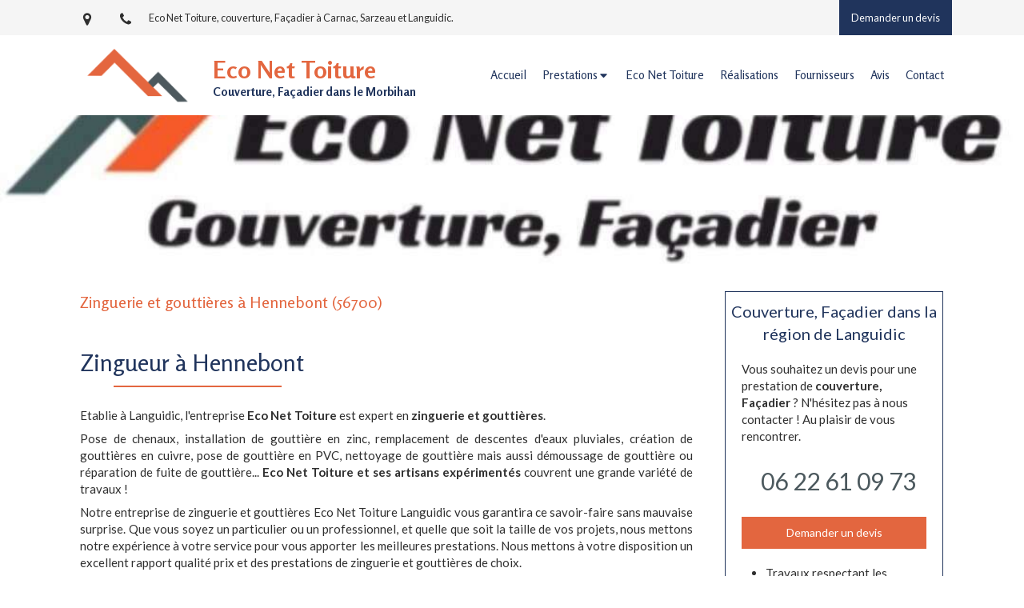

--- FILE ---
content_type: text/html; charset=utf-8
request_url: https://www.econettoiture.fr/zinguerie-et-gouttieres-zingueur-hennebont-56700
body_size: 14606
content:
<!DOCTYPE html>
<html lang="fr-FR">
<head>
  <meta charset="utf-8">
  <meta http-equiv="X-UA-Compatible" content="IE=edge">
  <meta name="viewport" content="width=device-width, initial-scale=1.0, user-scalable=yes">
  <base href="//www.econettoiture.fr">
    <meta name="robots" content="index,follow">
    <link rel="canonical" href="https://www.econettoiture.fr/zinguerie-et-gouttieres-zingueur-hennebont-56700"/>
  <link rel="shortcut icon" type="image/x-icon" href="https://files.sbcdnsb.com/images/brand/1763627012/1/default_favicon/favicon1.png" />
  <title>Zinguerie et gouttières à Hennebont (56700)</title>
  <meta property="og:type" content="website">
  <meta property="og:url" content="https://www.econettoiture.fr/zinguerie-et-gouttieres-zingueur-hennebont-56700">
  <meta property="og:title" content="Zinguerie et gouttières à Hennebont (56700)">
  <meta property="twitter:card" content="summary">
  <meta property="twitter:title" content="Zinguerie et gouttières à Hennebont (56700)">
  <meta name="description" content="">
  <meta property="og:description" content="">
  <meta property="twitter:description" content="">
  
        
      <link rel="preload" href="https://files.sbcdnsb.com/images/I7xPNdXDfYvyAnoN1Gj78g/content/1646673472/1505030/1000/22214216555f05b2166120201103-1579461-q6bz4i.jpeg" as="image" media="(max-width: 992px)"><link rel="preload" href="https://files.sbcdnsb.com/images/I7xPNdXDfYvyAnoN1Gj78g/content/1646673472/1505030/1200/22214216555f05b2166120201103-1579461-q6bz4i.jpeg" as="image" media="(max-width: 1199px)"><link rel="preload" href="https://files.sbcdnsb.com/images/I7xPNdXDfYvyAnoN1Gj78g/content/1646673472/1505030/2000/22214216555f05b2166120201103-1579461-q6bz4i.jpeg" as="image" media="(min-width: 1200px)">      
      <link rel="preload" href="https://files.sbcdnsb.com/images/I7xPNdXDfYvyAnoN1Gj78g/content/1646673472/1505030/1000/22214216555f05b2166120201103-1579461-q6bz4i.jpeg" as="image" media="(max-width: 992px)"><link rel="preload" href="https://files.sbcdnsb.com/images/I7xPNdXDfYvyAnoN1Gj78g/content/1646673472/1505030/1200/22214216555f05b2166120201103-1579461-q6bz4i.jpeg" as="image" media="(max-width: 1199px)"><link rel="preload" href="https://files.sbcdnsb.com/images/I7xPNdXDfYvyAnoN1Gj78g/content/1646673472/1505030/2000/22214216555f05b2166120201103-1579461-q6bz4i.jpeg" as="image" media="(min-width: 1200px)">

  <link rel="stylesheet" href="https://assets.sbcdnsb.com/assets/application-e9a15786.css" media="all" />
  <link rel="stylesheet" href="https://assets.sbcdnsb.com/assets/app_visitor-edb3d28a.css" media="all" />
  <link rel="stylesheet" href="https://assets.sbcdnsb.com/assets/tool/visitor/elements/manifests/form-7d3b3382.css" media="all" /><link rel="stylesheet" href="https://assets.sbcdnsb.com/assets/tool/visitor/elements/manifests/review_display-1cf87f0b.css" media="all" /><link rel="stylesheet" href="https://assets.sbcdnsb.com/assets/tool/visitor/elements/manifests/sidebar_container-5ff7a8af.css" media="all" /><link rel="stylesheet" href="https://assets.sbcdnsb.com/assets/tool/visitor/elements/manifests/content_box-206ea9da.css" media="all" />
  <link rel="stylesheet" href="https://assets.sbcdnsb.com/assets/themes/desktop/8/css/visitor-a05f16ba.css" media="all" />
  <link rel="stylesheet" href="https://assets.sbcdnsb.com/assets/themes/mobile/1/css/visitor-451377fb.css" media="only screen and (max-width: 992px)" />
  <link rel="stylesheet" media="all" href="/site/I7xPNdXDfYvyAnoN1Gj78g/styles/1768320528/dynamic-styles.css">
  <link rel="stylesheet" media="all" href="/styles/pages/731399/1753867603/containers-specific-styles.css">
  <meta name="csrf-param" content="authenticity_token" />
<meta name="csrf-token" content="-PFOnvJO7CesTeMPU2V4C3hNpqowyoLhaclbeagmSnBWvV5gmlvBKnyrSdAfHMcS7bzUEZEuEBCelrRZUQAPtQ" />
  <script>
    var _paq = window._paq = window._paq || [];
    _paq.push(['trackPageView']);
    (function() {
      var u="//mtm.sbcdnsb.com/";
      _paq.push(['setTrackerUrl', u+'matomo.php']);
      _paq.push(['setSiteId', "3558"]);
      var d=document, g=d.createElement('script'), s=d.getElementsByTagName('script')[0];
      g.type='text/javascript'; g.async=true; g.src=u+'matomo.js'; s.parentNode.insertBefore(g,s);
    })();
  </script>
  <script>
  void 0 === window._axcb && (window._axcb = []);
  window._axcb.push(function(axeptio) {
      axeptio.on("cookies:complete", function(choices) {
          if(choices.google_analytics) {
            (function(i,s,o,g,r,a,m){i['GoogleAnalyticsObject']=r;i[r]=i[r]||function(){
            (i[r].q=i[r].q||[]).push(arguments)},i[r].l=1*new Date();a=s.createElement(o),
            m=s.getElementsByTagName(o)[0];a.async=1;a.src=g;m.parentNode.insertBefore(a,m)
            })(window,document,'script','//www.google-analytics.com/analytics.js','ga');

            ga('create', 'UA-168697307-36', {'cookieExpires': 31536000,'cookieUpdate': 'false'});
            ga('send', 'pageview');
          }
      })
  })
  </script>
  
  
  
  <script>window.Deferred=function(){var e=[],i=function(){if(window.jQuery&&window.jQuery.ui)for(;e.length;)e.shift()(window.jQuery);else window.setTimeout(i,250)};return i(),{execute:function(i){window.jQuery&&window.jQuery.ui?i(window.jQuery):e.push(i)}}}();</script>
  <script type="application/ld+json">
    {"@context":"https://schema.org","@type":"WebSite","name":"Eco Net Toiture","url":"https://www.econettoiture.fr/zinguerie-et-gouttieres-zingueur-hennebont-56700"}
  </script>
</head>
<body class="view-visitor theme_wide menu_fixed has_header1 has_header2 has_aside2 has_aside has_footer lazyload has_top_bar top_bar_size_normal ">
    <script>
      function loadAdwordsConversionAsyncScript() {
        var el = document.createElement('script');
        el.setAttribute('type', "text/javascript");
        el.setAttribute('src', '//www.googleadservices.com/pagead/conversion_async.js');
        document.body.append(el);
      }

      void 0 === window._axcb && (window._axcb = []);
      window._axcb.push(function(axeptio) {
        axeptio.on("cookies:complete", function(choices) {
          if(choices.google_remarketing) {
            loadAdwordsConversionAsyncScript();
          }
        });
      });
    </script>
  <div id="body-container">
    
    
    
      <nav class="menu-mobile sb-hidden-md sb-hidden-lg">
  <div class="nav-mobile">
      <ul class="mobile-menu-tabs">

    <li class="menu-mobile-element  ">


        <a class="menu-tab-element content-link" href="/">
          
          <span class="tab-content">Accueil</span>
</a>


    </li>


    <li class="menu-mobile-element menu-mobile-element-with-subfolder ">

        <div class="menu-tab-element element element-folder">
          <button class="folder-label-opener">
            <span class="open-icon"><svg version="1.1" xmlns="http://www.w3.org/2000/svg" xmlns:xlink="http://www.w3.org/1999/xlink" x="0px" y="0px"
	 viewBox="0 0 500 500" style="enable-background:new 0 0 500 500;" xml:space="preserve">
      <style type="text/css">.st0{fill:none;stroke:#000000;stroke-width:30;stroke-miterlimit:10;}</style>
      <g><line class="st0" x1="-1" y1="249.5" x2="500" y2="249.5"/></g>
      <g><line class="st0" x1="249.5" y1="0" x2="249.5" y2="499"/></g>
    </svg></span>
            <span class="close-icon" style="display: none;"><svg version="1.1" xmlns="http://www.w3.org/2000/svg" xmlns:xlink="http://www.w3.org/1999/xlink" x="0px" y="0px"
	 viewBox="0 0 500 500" style="enable-background:new 0 0 500 500;" xml:space="preserve">
      <style type="text/css">.st0{fill:none;stroke:#000000;stroke-width:30;stroke-miterlimit:10;}</style>
      <g><line class="st0" x1="-1" y1="249.5" x2="500" y2="249.5"/></g>
    </svg></span>
          </button>

          
          <span class="tab-content">Prestations</span>
        </div>

        <ul class="mobile-menu-tabs">

    <li class="menu-mobile-element  ">


        <a class="menu-tab-element content-link" href="/entretien/nettoyage-de-toiture">
          
          <span class="tab-content">Entretien / nettoyage de toiture &amp; façade</span>
</a>


    </li>


    <li class="menu-mobile-element  ">


        <a class="menu-tab-element content-link" href="/renovation-de-toiture-couvreur">
          
          <span class="tab-content">Rénovation de toiture</span>
</a>


    </li>


    <li class="menu-mobile-element  ">


        <a class="menu-tab-element content-link" href="/traitement-de-l-humidite-et-d-infiltrations">
          
          <span class="tab-content">Traitement de l&#39;humidité et d&#39;infiltrations</span>
</a>


    </li>


    <li class="menu-mobile-element  ">


        <a class="menu-tab-element content-link" href="/zinguerie-et-gouttieres-zingueur">
          
          <span class="tab-content">Zinguerie et gouttières</span>
</a>


    </li>


    <li class="menu-mobile-element  ">


        <a class="menu-tab-element content-link" href="/ravalement-de-facades-facadier">
          
          <span class="tab-content">Ravalement de facade</span>
</a>


    </li>


    <li class="menu-mobile-element  ">


        <a class="menu-tab-element content-link" href="/isolation">
          
          <span class="tab-content">Isolation</span>
</a>


    </li>

</ul>


    </li>


    <li class="menu-mobile-element  ">


        <a class="menu-tab-element content-link" href="/presentation-eco-net-toiture-couverture-facadier">
          
          <span class="tab-content">Eco Net Toiture</span>
</a>


    </li>


    <li class="menu-mobile-element  ">


        <a class="menu-tab-element content-link" href="/realisations-photos-eco-net-toiture-couverture-facadier">
          
          <span class="tab-content">Réalisations</span>
</a>


    </li>


    <li class="menu-mobile-element  ">


        <a class="menu-tab-element content-link" href="/fournisseurs-eco-net-toiture-couverture-facadier-a-languidic-56440">
          
          <span class="tab-content">Fournisseurs</span>
</a>


    </li>


    <li class="menu-mobile-element  ">


        <a class="menu-tab-element content-link" href="/avis-temoignages-clients-eco-net-toiture-couverture-facadier">
          
          <span class="tab-content">Avis</span>
</a>


    </li>


    <li class="menu-mobile-element  ">


        <a class="menu-tab-element content-link" href="/contact-devis-gratuit-demoussage-toiture">
          
          <span class="tab-content">Contact</span>
</a>


    </li>

</ul>
  
  </div>
</nav>
<div class="sb-container-fluid" id="body-container-inner">
      <header class="header-mobile sb-hidden-md sb-hidden-lg">
  <div class="header-mobile-top">
    <button class="mobile-menu-button-open" aria-label="mobile-menu-button">
      <span class="text-open"><svg version="1.1" xmlns="http://www.w3.org/2000/svg" xmlns:xlink="http://www.w3.org/1999/xlink" x="0px" y="0px"
    	 viewBox="0 0 500 500" style="enable-background:new 0 0 500 500;" xml:space="preserve">
      <style type="text/css">.st0{fill:none;stroke:#000000;stroke-width:30;stroke-miterlimit:10;}</style>
      <g><line class="st0" x1="0.76" y1="248.82" x2="499.24" y2="250.18"/></g>
      <g><line class="st0" x1="0.85" y1="94.63" x2="499.33" y2="96"/></g>
      <g><line class="st0" x1="0.67" y1="403" x2="499.15" y2="404.37"/></g>
    </svg></span><span class="text-close"><svg version="1.1" xmlns="http://www.w3.org/2000/svg" xmlns:xlink="http://www.w3.org/1999/xlink" x="0px" y="0px"
	 viewBox="0 0 500 500" style="enable-background:new 0 0 500 500;" xml:space="preserve">
      <style type="text/css">.st0{fill:none;stroke:#000000;stroke-width:30;stroke-miterlimit:10;}</style>
      <g><line class="st0" x1="14" y1="14" x2="485" y2="485"/></g>
      <g><line class="st0" x1="485" y1="14" x2="14" y2="485"/></g>
    </svg></span>
    </button>
    <div class="header-mobile-logo">
      <a href="/"><div class="element element-business-logo"><img title="Logo Eco Net Toiture" alt="Logo Eco Net Toiture" style="max-width: 100%;" width="600.0" height="304.0" src="https://files.sbcdnsb.com/images/I7xPNdXDfYvyAnoN1Gj78g/businesses/1765359788/logo.png" /></div></a>
    </div>
    <div class="header-mobile-titles">
        <div class="header-mobile-title"><strong><span>Eco Net Toiture</span></strong></div>
        <div class="header-mobile-subtitle"><strong><span>Couverture, Façadier dans le Morbihan</span></strong></div>
    </div>
  </div>
  <nav class="clearfix">
    <ul class="cta-n-2">
      <li class="mobile-cta-phone">
        <a title="Appeler" class="cta-mobile with-label phone-number-display-conversion-tracking" data-ajax-url="/api-website-feature/conversions/phone_number_display/create" data-conversion-options="{&quot;phoneNumber&quot;:&quot;tel:0622610973&quot;,&quot;popupId&quot;:null}" data-conversions-options="{&quot;phoneNumber&quot;:&quot;tel:0622610973&quot;,&quot;popupId&quot;:null}" href="tel:0622610973"><span class="svg-container"><svg xmlns="http://www.w3.org/2000/svg" viewBox="0 0 1792 1792"><path d="M1600 1240q0 27-10 70.5t-21 68.5q-21 50-122 106-94 51-186 51-27 0-53-3.5t-57.5-12.5-47-14.5-55.5-20.5-49-18q-98-35-175-83-127-79-264-216t-216-264q-48-77-83-175-3-9-18-49t-20.5-55.5-14.5-47-12.5-57.5-3.5-53q0-92 51-186 56-101 106-122 25-11 68.5-21t70.5-10q14 0 21 3 18 6 53 76 11 19 30 54t35 63.5 31 53.5q3 4 17.5 25t21.5 35.5 7 28.5q0 20-28.5 50t-62 55-62 53-28.5 46q0 9 5 22.5t8.5 20.5 14 24 11.5 19q76 137 174 235t235 174q2 1 19 11.5t24 14 20.5 8.5 22.5 5q18 0 46-28.5t53-62 55-62 50-28.5q14 0 28.5 7t35.5 21.5 25 17.5q25 15 53.5 31t63.5 35 54 30q70 35 76 53 3 7 3 21z" /></svg></span><span>Appeler</span></a>
      </li>
      <li class="mobile-cta-contact_link">
        <a title="Nous contacter" class="cta-mobile with-label content-link" href="/contact-devis-gratuit-demoussage-toiture"><span class="svg-container"><svg xmlns="http://www.w3.org/2000/svg" viewBox="0 0 1792 1792"><path d="M1792 710v794q0 66-47 113t-113 47h-1472q-66 0-113-47t-47-113v-794q44 49 101 87 362 246 497 345 57 42 92.5 65.5t94.5 48 110 24.5h2q51 0 110-24.5t94.5-48 92.5-65.5q170-123 498-345 57-39 100-87zm0-294q0 79-49 151t-122 123q-376 261-468 325-10 7-42.5 30.5t-54 38-52 32.5-57.5 27-50 9h-2q-23 0-50-9t-57.5-27-52-32.5-54-38-42.5-30.5q-91-64-262-182.5t-205-142.5q-62-42-117-115.5t-55-136.5q0-78 41.5-130t118.5-52h1472q65 0 112.5 47t47.5 113z" /></svg></span><span>Nous contacter</span></a>
      </li>
    </ul>    
  </nav>
</header>

<div class="container-light" id="top-bar">  <div id="top-bar-inner" class="clearfix hide-on-mobile normal-size">
    <div id="top-bar-inner-content">
      <div class="top-bar-items">
            <div id="top-bar-item-106023" class="top-bar-item top-bar-item-address left no-margin top-bar-item-info hoverable-zone"><div class="top-bar-tooltip-toggle" data-target="#top-bar-item-106023" data-position="left" data-html="31 Rue de la Résistance, 56440 Languidic, France"><span class="svg-container"><svg xmlns="http://www.w3.org/2000/svg" viewBox="0 0 1792 1792"><path d="M1152 640q0-106-75-181t-181-75-181 75-75 181 75 181 181 75 181-75 75-181zm256 0q0 109-33 179l-364 774q-16 33-47.5 52t-67.5 19-67.5-19-46.5-52l-365-774q-33-70-33-179 0-212 150-362t362-150 362 150 150 362z" /></svg></span></div></div>
            <div id="top-bar-item-106024" class="top-bar-item top-bar-item-phone left no-margin top-bar-item-info hoverable-zone"><div class="top-bar-tooltip-toggle" data-target="#top-bar-item-106024" data-position="left" data-html="06 22 61 09 73"><span class="svg-container"><svg xmlns="http://www.w3.org/2000/svg" viewBox="0 0 1792 1792"><path d="M1600 1240q0 27-10 70.5t-21 68.5q-21 50-122 106-94 51-186 51-27 0-53-3.5t-57.5-12.5-47-14.5-55.5-20.5-49-18q-98-35-175-83-127-79-264-216t-216-264q-48-77-83-175-3-9-18-49t-20.5-55.5-14.5-47-12.5-57.5-3.5-53q0-92 51-186 56-101 106-122 25-11 68.5-21t70.5-10q14 0 21 3 18 6 53 76 11 19 30 54t35 63.5 31 53.5q3 4 17.5 25t21.5 35.5 7 28.5q0 20-28.5 50t-62 55-62 53-28.5 46q0 9 5 22.5t8.5 20.5 14 24 11.5 19q76 137 174 235t235 174q2 1 19 11.5t24 14 20.5 8.5 22.5 5q18 0 46-28.5t53-62 55-62 50-28.5q14 0 28.5 7t35.5 21.5 25 17.5q25 15 53.5 31t63.5 35 54 30q70 35 76 53 3 7 3 21z" /></svg></span></div></div>
            <div id="top-bar-item-106025" class="top-bar-item top-bar-item-text left"><p>Eco Net Toiture, couverture, Fa&ccedil;adier &agrave; Carnac,&nbsp;Sarzeau et Languidic.</p>
</div>
            <div id="top-bar-item-106026" class="top-bar-item top-bar-item-link right clickable-zone">
<div class="element element-link background-color-c-6" style="">


    <a title="" class="content-link" href="/contact-devis-gratuit-demoussage-toiture">


      <span>
        <span class="inner-text">Demander un devis</span>
      </span>


</a>

</div>
</div>
      </div>
    </div>
  </div>
</div><div class="sb-hidden-xs sb-hidden-sm has-title has-logo has-subtitle" id="header_wrapper"><div class="clearfix" id="header_wrapper_inner"><div class="" id="menu"><div class="sb-row sb-hidden-xs sb-hidden-sm"><div class="sb-col sb-col-sm"><div id="container_22427515" class="sb-bloc sb-bloc-level-3 bloc-element-menu  " style=""><div class="element element-menu sb-vi-mobile-text-center true text-only"><div class=" menu-horizontal">
<div class="menu-level-container menu-level-0">
  <ul class="menu-tabs sb-row media-query">

        <li class="menu-tab-container sb-col">
          <div class="menu-tab">
            

              <a class="menu-tab-element  link-text link-text-dark  content-link" title="Accueil" href="/">

                <span class="tab-content" style=''>

                    <span class="title">Accueil</span>
                </span>

</a>

          </div>
        </li>

        <li class="menu-tab-container sb-col">
          <div class="menu-tab">
            
              <div class="menu-tab-element element-folder  link-text link-text-dark">
                <span class="tab-content" style="">

                    <span class="title">Prestations</span>
                </span>

                <span class="tab-arrows">
                  <span class="caret-right"><span class="svg-container"><svg xmlns="http://www.w3.org/2000/svg" viewBox="0 0 1792 1792"><path d="M1152 896q0 26-19 45l-448 448q-19 19-45 19t-45-19-19-45v-896q0-26 19-45t45-19 45 19l448 448q19 19 19 45z" /></svg></span></span>
                  <span class="caret-down"><span class="svg-container"><svg xmlns="http://www.w3.org/2000/svg" viewBox="0 0 1792 1792"><path d="M1408 704q0 26-19 45l-448 448q-19 19-45 19t-45-19l-448-448q-19-19-19-45t19-45 45-19h896q26 0 45 19t19 45z" /></svg></span></span>
                </span>
              </div>

          </div>
            
<div class="menu-level-container menu-level-1">
  <ul class="menu-tabs sb-row media-query">

        <li class="menu-tab-container sb-col">
          <div class="menu-tab">
            

              <a class="menu-tab-element  link-text link-text-dark  content-link" title="Entretien / nettoyage de toiture &amp; façade" href="/entretien/nettoyage-de-toiture">

                <span class="tab-content" style=''>

                    <span class="title">Entretien / nettoyage de toiture &amp; façade</span>
                </span>

</a>

          </div>
        </li>

        <li class="menu-tab-container sb-col">
          <div class="menu-tab">
            

              <a class="menu-tab-element  link-text link-text-dark  content-link" title="Rénovation de toiture" href="/renovation-de-toiture-couvreur">

                <span class="tab-content" style=''>

                    <span class="title">Rénovation de toiture</span>
                </span>

</a>

          </div>
        </li>

        <li class="menu-tab-container sb-col">
          <div class="menu-tab">
            

              <a class="menu-tab-element  link-text link-text-dark  content-link" title="Traitement de l&#39;humidité et d&#39;infiltrations" href="/traitement-de-l-humidite-et-d-infiltrations">

                <span class="tab-content" style=''>

                    <span class="title">Traitement de l&#39;humidité et d&#39;infiltrations</span>
                </span>

</a>

          </div>
        </li>

        <li class="menu-tab-container sb-col">
          <div class="menu-tab">
            

              <a class="menu-tab-element  link-text link-text-dark  content-link" title="Zinguerie et gouttières" href="/zinguerie-et-gouttieres-zingueur">

                <span class="tab-content" style=''>

                    <span class="title">Zinguerie et gouttières</span>
                </span>

</a>

          </div>
        </li>

        <li class="menu-tab-container sb-col">
          <div class="menu-tab">
            

              <a class="menu-tab-element  link-text link-text-dark  content-link" title="Ravalement de facade" href="/ravalement-de-facades-facadier">

                <span class="tab-content" style=''>

                    <span class="title">Ravalement de facade</span>
                </span>

</a>

          </div>
        </li>

        <li class="menu-tab-container sb-col">
          <div class="menu-tab">
            

              <a class="menu-tab-element  link-text link-text-dark  content-link" title="Isolation" href="/isolation">

                <span class="tab-content" style=''>

                    <span class="title">Isolation</span>
                </span>

</a>

          </div>
        </li>
  </ul>
</div>

        </li>

        <li class="menu-tab-container sb-col">
          <div class="menu-tab">
            

              <a class="menu-tab-element  link-text link-text-dark  content-link" title="Eco Net Toiture" href="/presentation-eco-net-toiture-couverture-facadier">

                <span class="tab-content" style=''>

                    <span class="title">Eco Net Toiture</span>
                </span>

</a>

          </div>
        </li>

        <li class="menu-tab-container sb-col">
          <div class="menu-tab">
            

              <a class="menu-tab-element  link-text link-text-dark  content-link" title="Réalisations" href="/realisations-photos-eco-net-toiture-couverture-facadier">

                <span class="tab-content" style=''>

                    <span class="title">Réalisations</span>
                </span>

</a>

          </div>
        </li>

        <li class="menu-tab-container sb-col">
          <div class="menu-tab">
            

              <a class="menu-tab-element  link-text link-text-dark  content-link" title="Fournisseurs" href="/fournisseurs-eco-net-toiture-couverture-facadier-a-languidic-56440">

                <span class="tab-content" style=''>

                    <span class="title">Fournisseurs</span>
                </span>

</a>

          </div>
        </li>

        <li class="menu-tab-container sb-col">
          <div class="menu-tab">
            

              <a class="menu-tab-element  link-text link-text-dark  content-link" title="Avis" href="/avis-temoignages-clients-eco-net-toiture-couverture-facadier">

                <span class="tab-content" style=''>

                    <span class="title">Avis</span>
                </span>

</a>

          </div>
        </li>

        <li class="menu-tab-container sb-col">
          <div class="menu-tab">
            

              <a class="menu-tab-element  link-text link-text-dark  content-link" title="Contact" href="/contact-devis-gratuit-demoussage-toiture">

                <span class="tab-content" style=''>

                    <span class="title">Contact</span>
                </span>

</a>

          </div>
        </li>
  </ul>
</div>
</div></div></div>
</div></div></div><div class="container-light" id="header1"><div id="header1-static" class="">
  <div class="header1-static-logo">
    <div id="container_22427522" class="sb-bloc sb-bloc-level-3 header1-logo bloc-element-business-logo  " style="padding: 10px 10px 10px 10px;"><div class="element element-business-logo"><a href="/" title="Eco Net Toiture"><img title="Eco Net Toiture" alt="Eco Net Toiture" style="max-width: 100%;" width="600.0" height="304.0" src="https://files.sbcdnsb.com/images/I7xPNdXDfYvyAnoN1Gj78g/businesses/1765359788/logo.png" /></a></div></div>
  </div>
  <div class="header1-static-titles">
    <div class="header1-static-title">
      <div id="container_22427520" class="sb-bloc sb-bloc-level-3 header1-title bloc-element-title  " style="padding: 10px 10px 10px 10px;"><div class="element element-title theme-skin"><strong><span class="element-title-inner">Eco Net Toiture</span></strong></div></div>
    </div>
    <div class="header1-static-subtitle">
      <div id="container_22427521" class="sb-bloc sb-bloc-level-3 header1-subtitle bloc-element-title  " style="padding: 10px 10px 10px 10px;"><div class="element element-title theme-skin"><strong><span class="element-title-inner">Couverture, Façadier dans le Morbihan</span></strong></div></div>
    </div>
  </div>
</div></div></div></div><div class="container-light" id="header2"><div id="container_22427517" class="sb-bloc sb-bloc-level-3 resizable-y bloc-element-absolute-container mobile-adapt-height-to-content  " style="height: 200px;"><div id="container_22427517_inner" style="" class="sb-bloc-inner container_22427517_inner bg-imaged"><div class="element element-absolute-container"><div class="tree-container"></div></div></div></div>
</div><div class="container-light sb-row media-query sb-row-table has_aside2" id="center"><div class="sb-col sb-col-sm" id="center_inner_wrapper"><div class="" id="h1">
<div class="sb-bloc">

  <div class="sb-bloc-inner">
    <h1>Zinguerie et gouttières à Hennebont (56700)</h1>
  </div>
</div></div><div class="" id="center_inner"><div class="sections-container"><section class=" section tree-container" id="corps-de-la-page_1421632" >
<div class="sb-bloc-inner container_23784506_inner" id="container_23784506_inner" style="padding: 10px 10px 60px 10px;"><div class="subcontainers"><div id="container_23785978" class="sb-bloc sb-bloc-level-3 bloc-element-title  " style="padding: 10px 10px 10px 10px;"><div class="element element-title theme-skin"><h2><span class="element-title-inner">Zingueur à Hennebont</span></h2></div></div><div id="container_23785981" class="sb-bloc sb-bloc-level-3 bloc-element-text  " style="padding: 10px 10px 10px 10px;"><div class="element element-text displayed_in_1_column" spellcheck="true"><p style="text-align: justify;">Etablie à Languidic, l'entreprise <b>Eco Net Toiture</b> est expert en <b>zinguerie et gouttières</b>. </p><p style="text-align: justify;">Pose de chenaux, installation de gouttière en zinc, remplacement de descentes d'eaux pluviales, création de gouttières en cuivre, pose de gouttière en PVC, nettoyage de gouttière mais aussi démoussage de gouttière ou réparation de fuite de gouttière... <b>Eco Net Toiture et ses artisans expérimentés</b> couvrent une grande variété de travaux !</p><p style="text-align: justify;">Notre entreprise de zinguerie et gouttières Eco Net Toiture Languidic vous garantira ce savoir-faire sans mauvaise surprise. Que vous soyez un particulier ou un professionnel, et quelle que soit la taille de vos projets, nous mettons notre expérience à votre service pour vous apporter les meilleures prestations. Nous mettons à votre disposition un excellent rapport qualité prix et des prestations de zinguerie et gouttières de choix.</p><p style="text-align: justify;">La société <b>Eco Net Toiture</b> reste à votre disposition.Contactez-nous pour toute demande d'information ou devis. Un technicien qualifié vous renseigne ou se déplace chez vous dans les plus brefs délais !</p></div></div><div id="container_23785984" class="sb-bloc sb-bloc-level-3 resizable-y bloc-element-spacer  hide-on-mobile " style="height: 40px;"><div id="container_23785984_inner" style="margin: 10px 10px 10px 10px;" class="sb-bloc-inner container_23785984_inner"><div class="element element-spacer"></div></div></div><div id="container_23785987" class="sb-bloc sb-bloc-level-3 bloc-element-title  " style="padding: 10px 10px 10px 10px;"><div class="element element-title theme-skin"><h2><span class="element-title-inner">Contacter Eco Net Toiture, zinguerie et gouttières</span></h2></div></div><div class="sb-bloc sb-bloc-level-1"><div class="sb-row sb-row-custom subcontainers media-query columns-gutter-size-20"><div class="sb-bloc sb-bloc-level-2 sb-col sb-col-sm" style="--element-animated-columns-flex-basis:30.0%;width: 30.0%;"><div class="subcontainers"><div id="container_23785990" class="sb-bloc sb-bloc-level-3 bloc-element-image  " style="padding: 10px 10px 10px 10px;"><div id="container_23785990_inner" style="" class="sb-bloc-inner container_23785990_inner"><div id="element-image-501285" class="element element-image sb-vi-text-center" data-id="501285">

  <div class="element-image-container redirect_with_no_text" style="">

      
<script type="application/ld+json">{"@context":"https://schema.org","@type":"ImageObject","url":"https://files.sbcdnsb.com/images/I7xPNdXDfYvyAnoN1Gj78g/content/1607961671/1599920/eco-net-toiture-zinguerie-et-gouttieres-a-hennebont.jpeg","name":"Eco Net Toiture, Zinguerie et gouttières à Hennebont","datePublished":"2020-12-14","width":"720","height":"1440","caption":"Eco Net Toiture, Zinguerie et gouttières à Hennebont","inLanguage":"fr-FR"}</script>

  <img width="720" height="1440" class="sb-vi-img-responsive img-query" alt="Eco Net Toiture, Zinguerie et gouttières à Hennebont" src="data:image/svg+xml,%3Csvg%20xmlns=&#39;http://www.w3.org/2000/svg&#39;%20viewBox=&#39;0%200%20720%201440&#39;%3E%3C/svg%3E" data-src="https://files.sbcdnsb.com/images/I7xPNdXDfYvyAnoN1Gj78g/content/1607961671/1599920/100/eco-net-toiture-zinguerie-et-gouttieres-a-hennebont.jpeg" data-srcset="https://files.sbcdnsb.com/images/I7xPNdXDfYvyAnoN1Gj78g/content/1607961671/1599920/100/eco-net-toiture-zinguerie-et-gouttieres-a-hennebont.jpeg 100w, https://files.sbcdnsb.com/images/I7xPNdXDfYvyAnoN1Gj78g/content/1607961671/1599920/200/eco-net-toiture-zinguerie-et-gouttieres-a-hennebont.jpeg 200w, https://files.sbcdnsb.com/images/I7xPNdXDfYvyAnoN1Gj78g/content/1607961671/1599920/400/eco-net-toiture-zinguerie-et-gouttieres-a-hennebont.jpeg 400w, https://files.sbcdnsb.com/images/I7xPNdXDfYvyAnoN1Gj78g/content/1607961671/1599920/600/eco-net-toiture-zinguerie-et-gouttieres-a-hennebont.jpeg 600w, https://files.sbcdnsb.com/images/I7xPNdXDfYvyAnoN1Gj78g/content/1607961671/1599920/800/eco-net-toiture-zinguerie-et-gouttieres-a-hennebont.jpeg 800w" data-sizes="100px" />



  </div>
</div></div></div></div></div><div class="sb-bloc sb-bloc-level-2 sb-col sb-col-sm" style="--element-animated-columns-flex-basis:70.0%;width: 70.0%;"><div class="subcontainers"><div id="container_23785992" class="sb-bloc sb-bloc-level-3 bloc-element-form-standard  " style="padding: 10px 10px 10px 10px;"><div id="element-form-standard-121252" class="element element-form-standard sb-vi-text-right element-form" data-id="121252" data-loading-text="Envoi...">
  <form class="sb-vi-form" id="new_form_submission" action="/api-website-feature/content-forms/44652/form-submissions" accept-charset="UTF-8" method="post"><input type="hidden" name="authenticity_token" value="wZAU9qr3NxwQOTTHiIjQHp2CRm7f2_XORN0CiH79qbTuUotpi-zQElwVEALdVXvIf0mu6_NPRThYXfdQnnuviQ" autocomplete="off" />
    <input type="hidden" name="locale" id="element-form-standard-121252-locale" value="fr" autocomplete="off" />
    <input value="731399" autocomplete="off" type="hidden" name="form_submission[page_id]" id="form_submission_page_id" />
    <input autocomplete="off" type="hidden" name="form_submission[popup_id]" id="form_submission_popup_id" />
    <input value="121252" autocomplete="off" type="hidden" name="form_submission[element_form_id]" id="form_submission_element_form_id" />


    <div class="form-body sb-row media-query with-padding sb-vi-text-left">
<div class="form-one-object sb-col sb-col-xs sb-col-xs-6" id="form-one-object-264590">
  <div class="sb-vi-form-group ">
    <label class="" for=form_121252_object_264590_input_263712>
      Nom
    </label>
    <div class="">
      <input type="text" class="sb-vi-form-input sb-vi-input-text" value="" name="form_submission[submission_data][be7da568cabe1ef44bcb]" id="form_121252_object_264590_input_263712" placeholder="">
    </div>
  </div>
</div>
<div class="form-one-object sb-col sb-col-xs sb-col-xs-6" id="form-one-object-264591">
  <div class="sb-vi-form-group ">
    <label class="" for=form_121252_object_264591_input_263713>
      Prénom
    </label>
    <div class="">
      <input type="text" class="sb-vi-form-input sb-vi-input-text" value="" name="form_submission[submission_data][eb12d45d4b53c7336c12]" id="form_121252_object_264591_input_263713" placeholder="">
    </div>
  </div>
</div>
<div class="form-one-object sb-col sb-col-xs sb-col-xs-6" id="form-one-object-264592">
  <div class="sb-vi-form-group ">
    <label class="" for=form_121252_object_264592_input_263714>
      Email
    </label>
    <div class="">
      <input type="email" class="sb-vi-form-input sb-vi-input-email" value="" name="form_submission[submission_data][2dc9a6cd519daf64f22f]" id="form_121252_object_264592_input_263714" placeholder="">
    </div>
  </div>
</div>
<div class="form-one-object sb-col sb-col-xs sb-col-xs-6" id="form-one-object-264593">
  <div class="sb-vi-form-group ">
    <label class="" for=form_121252_object_264593_input_263715>
      Téléphone
    </label>
    <div class="">
      <input type="tel" class="sb-vi-form-input sb-vi-input-tel" value="" name="form_submission[submission_data][ed50b0fe18e7c1124543]" id="form_121252_object_264593_input_263715" placeholder="">
    </div>
  </div>
</div>
<div class="form-one-object sb-col sb-col-xs sb-col-xs-12" id="form-one-object-264594">
  <div class="sb-vi-form-group ">
    <label class="" for=form_121252_object_264594_input_263716>
      Sujet
    </label>
    <div class="">
      <input type="text" class="sb-vi-form-input sb-vi-input-text" value="" name="form_submission[submission_data][040c5b29a15f4a41a6d7]" id="form_121252_object_264594_input_263716" placeholder="">
    </div>
  </div>
</div>
<div class="form-one-object sb-col sb-col-xs sb-col-xs-12" id="form-one-object-264595">
  <div class="sb-vi-form-group ">
    <label class="" for=form_121252_object_264595_input_263717>
      Message
    </label>
    <div class="">
      <textarea class="sb-vi-form-input sb-vi-input-textarea" name="form_submission[submission_data][f5002a8893895647ba7d]" id="form_121252_object_264595_input_263717" placeholder=""></textarea>
    </div>
  </div>
</div>
      <div class="sb-col">
        <div class="sb-vi-form-group-checkbox">
</div>
      </div>
    </div>
    <div class="form-header">
      <div class="element-link element-form-submit-button">
        <button type="submit" class=" sb-vi-btn sb-vi-btn-md skin_1"><span>Envoyer</span></button>
      </div>
    </div>
    <div class="sb-vi-ajax-callback success sb-vi-text-center">
      <div class="ajax-callback-content">
        <span class="svg-container"><svg xmlns="http://www.w3.org/2000/svg" viewBox="0 0 1792 1792"><path d="M1671 566q0 40-28 68l-724 724-136 136q-28 28-68 28t-68-28l-136-136-362-362q-28-28-28-68t28-68l136-136q28-28 68-28t68 28l294 295 656-657q28-28 68-28t68 28l136 136q28 28 28 68z" /></svg></span>
        <p>Envoyé !</p>
      </div>
    </div>
    <div class="sb-vi-ajax-callback server-error sb-vi-text-center">
      <div class="ajax-callback-content">
        <span class="svg-container"><svg xmlns="http://www.w3.org/2000/svg" viewBox="0 0 1792 1792"><path d="M1490 1322q0 40-28 68l-136 136q-28 28-68 28t-68-28l-294-294-294 294q-28 28-68 28t-68-28l-136-136q-28-28-28-68t28-68l294-294-294-294q-28-28-28-68t28-68l136-136q28-28 68-28t68 28l294 294 294-294q28-28 68-28t68 28l136 136q28 28 28 68t-28 68l-294 294 294 294q28 28 28 68z" /></svg></span>
        <p>Erreur serveur</p>
      </div>
    </div>
</form></div></div></div></div></div></div><div id="container_23785995" class="sb-bloc sb-bloc-level-3 resizable-y bloc-element-spacer  hide-on-mobile " style="height: 40px;"><div id="container_23785995_inner" style="margin: 10px 10px 10px 10px;" class="sb-bloc-inner container_23785995_inner"><div class="element element-spacer"></div></div></div><div id="container_23785998" class="sb-bloc sb-bloc-level-3 bloc-element-title  " style="padding: 10px 10px 10px 10px;"><div class="element element-title theme-skin"><h2><span class="element-title-inner">Eco Net Toiture, zingueur à Hennebont</span></h2></div></div><div id="container_23786001" class="sb-bloc sb-bloc-level-3 bloc-element-text  " style="padding: 10px 10px 10px 10px;"><div class="element element-text displayed_in_1_column" spellcheck="true"><p style="text-align: justify;">Située à proximité<b> d'Hennebont</b>, <b>Eco Net Toiture</b> est également spécialisée en <a href="traitement-de-l-humidite-et-d-infiltrations-hennebont-56700" title="Traitement de l'humidité et d'infiltrations Hennebont (56700)">traitement de l'humidité et d'infiltrations</a>, <a href="entretien/nettoyage-de-toiture-hennebont-56700" title="Entretien / nettoyage de toiture Hennebont (56700)">entretien / nettoyage de toiture</a>, <a href="renovation-de-toiture-couvreur-hennebont-56700" title="Rénovation de toiture Hennebont (56700)">rénovation de toiture</a>, <a href="isolation-hennebont-56700" title="Isolation Hennebont (56700)">isolation</a>.</p><p style="text-align: justify;">Eco Net Toiture et ses artisans certifiés interviennent également pour tous travaux de <b>zinguerie et gouttières</b> à <a href="zinguerie-et-gouttieres-zingueur-landevant-56690" title="Zinguerie et gouttières Landévant (56690)">Landévant</a>, <a href="zinguerie-et-gouttieres-zingueur-caudan-56850" title="Zinguerie et gouttières Caudan (56850)">Caudan</a>, <a href="zinguerie-et-gouttieres-zingueur-kervignac-56700" title="Zinguerie et gouttières Kervignac (56700)">Kervignac</a>, <a href="zinguerie-et-gouttieres-zingueur-languidic-56440" title="Zinguerie et gouttières Languidic (56440)">Languidic</a> mais aussi <a href="zinguerie-et-gouttieres-zingueur-baud-56150" title="Zinguerie et gouttières Baud (56150)">Baud</a> ou <a href="zinguerie-et-gouttieres-zingueur-merlevenez-56700" title="Zinguerie et gouttières Merlevenez (56700)">Merlevenez</a>.</p><p style="text-align: justify;">La ville<b> d'Hennebont</b>, de code postal 56700, appartient au département <b>Morbihan</b> et à la région <b>Bretagne</b>. En 2010, la ville comptait 15191 habitants. La ville la plus peuplée du département est Lorient.</p></div></div></div></div>

</section>
</div></div></div><div class="sb-col sb-col-sm aside" id="aside2"><div class="sections-container"><section class=" section tree-container" id="colonne-complementaire_1421645" >
<div class="sb-bloc-inner container_23784603_inner" id="container_23784603_inner" style="padding: 10px 10px 60px 10px;"><div class="subcontainers"><div id="container_23784619" class="sb-bloc sb-bloc-level-3 bloc-element-sidebar-container  " style="padding: 10px 10px 10px 10px;"><div class="element element-sidebar-container"><div class="sidebar-container-head no-icon">
  <div class="sidebar-container-title">
    <h2>
      <span>
        Couverture, Façadier dans la région de Languidic
      </span>
</h2>  </div>
</div>
<div class="sidebar-container-elements-container">
  <div class="tree-container">
    <div class="sb-bloc-inner container_23784604_inner" id="container_23784604_inner" style="padding: 10px 10px 10px 10px;"><div id="container_23784607" class="sb-bloc sb-bloc-level-3 bloc-element-text  " style="padding: 10px 10px 10px 10px;"><div class="element element-text displayed_in_1_column" spellcheck="true"><p>Vous souhaitez un devis pour une prestation de <b>couverture, Façadier</b> ? N'hésitez pas à nous contacter ! Au plaisir de vous rencontrer.</p></div></div><div id="container_23784610" class="sb-bloc sb-bloc-level-3 bloc-element-contact  " style="padding: 10px 10px 10px 10px;"><div class="element element-contact contact-xl sb-vi-text-center sb-vi-mobile-text-center element-contact-vertical"><div class="sb-row media-query">
    <div class="sb-col element-contact-item sb-col-sm-12">
      <div class="element-contact-telmob flex justify-start">
        
<p class="element-contact-text">
    <a class="element-contact-link phone-number-link" href="tel:0622610973">06 22 61 09 73</a>
</p>

      </div>
    </div>

<script type="application/ld+json">
  {"@context":"https://schema.org","@type":"RoofingContractor","@id":"https://schema.org/RoofingContractor/9ppivNMXGo","name":"Eco Net Toiture","address":{"@type":"PostalAddress","@id":"https://schema.org/address/9ppivNMXGo","addressCountry":"France","addressLocality":"Languidic","postalCode":"56440","streetAddress":"31 Rue de la Résistance"},"telephone":"+33622610973","image":"https://files.sbcdnsb.com/images/I7xPNdXDfYvyAnoN1Gj78g/businesses/1765359788/logo.png"}
</script></div></div></div><div id="container_23784613" class="sb-bloc sb-bloc-level-3 bloc-element-link  " style="padding: 10px 10px 10px 10px;"><div class="element element-link link-lg">
  <a title="" class=" sb-vi-btn forced-color skin_1 content-link" style="display:block;" href="/contact-devis-gratuit-demoussage-toiture">

    <div class="content-container flex items-center">
      
      <span class="inner-text">Demander un devis</span>
      
    </div>


</a></div></div><div id="container_23784616" class="sb-bloc sb-bloc-level-3 bloc-element-text  " style="padding: 10px 10px 10px 10px;"><div class="element element-text displayed_in_1_column" spellcheck="true"><ul><li>Travaux respectant les normes (Réglementation Thermique 2012)</li><li>Respect des délais</li><li>Gestion du projet d'A à Z</li><li>Un interlocuteur unique</li><li>Devis gratuit, détaillé et rapide</li><li>Respect de l'environnement</li><li>Déplacement gratuit</li><li>Ouvriers professionnels et qualifiés</li><li>Utilisation de matériaux de qualité</li><li>Etude et conseils personnalisés</li><li>Tarifs réglementés</li><li>Respect des normes françaises en vigueur</li><li>Utilisation d’outils à la pointe de la technologie (caméra thermique)</li><li>Interventions en urgence</li></ul><p><b>Assurances</b></p><ul><li>Assurance dommages-ouvrage</li><li>Responsabilité civile</li><li>Garantie de bon fonctionnement</li><li>Responsabilité professionnelle</li><li>Garantie de parfait achèvement</li></ul></div></div></div>
  </div>
</div></div></div><div id="container_23784632" class="sb-bloc sb-bloc-level-3 bloc-element-sidebar-container  " style="padding: 10px 10px 10px 10px;"><div class="element element-sidebar-container"><div class="sidebar-container-head no-icon">
  <div class="sidebar-container-title">
    <h2>
      <span>
        Dernier avis client
      </span>
</h2>  </div>
</div>
<div class="sidebar-container-elements-container">
  <div class="tree-container">
    <div class="sb-bloc-inner container_23784620_inner" id="container_23784620_inner" style="padding: 10px 10px 10px 10px;"><div id="container_23784623" class="sb-bloc sb-bloc-level-3 bloc-element-review-display  " style="padding: 10px 10px 10px 10px;"><div class="element element-review-display sb-vi-text-center">
  <div class="reviews-average">
    <div class="reviews-average-note">
<span class="svg-container"><svg xmlns="http://www.w3.org/2000/svg" viewBox="0 0 1792 1792"><path d="M1728 647q0 22-26 48l-363 354 86 500q1 7 1 20 0 21-10.5 35.5t-30.5 14.5q-19 0-40-12l-449-236-449 236q-22 12-40 12-21 0-31.5-14.5t-10.5-35.5q0-6 2-20l86-500-364-354q-25-27-25-48 0-37 56-46l502-73 225-455q19-41 49-41t49 41l225 455 502 73q56 9 56 46z" /></svg></span><span class="svg-container"><svg xmlns="http://www.w3.org/2000/svg" viewBox="0 0 1792 1792"><path d="M1728 647q0 22-26 48l-363 354 86 500q1 7 1 20 0 21-10.5 35.5t-30.5 14.5q-19 0-40-12l-449-236-449 236q-22 12-40 12-21 0-31.5-14.5t-10.5-35.5q0-6 2-20l86-500-364-354q-25-27-25-48 0-37 56-46l502-73 225-455q19-41 49-41t49 41l225 455 502 73q56 9 56 46z" /></svg></span><span class="svg-container"><svg xmlns="http://www.w3.org/2000/svg" viewBox="0 0 1792 1792"><path d="M1728 647q0 22-26 48l-363 354 86 500q1 7 1 20 0 21-10.5 35.5t-30.5 14.5q-19 0-40-12l-449-236-449 236q-22 12-40 12-21 0-31.5-14.5t-10.5-35.5q0-6 2-20l86-500-364-354q-25-27-25-48 0-37 56-46l502-73 225-455q19-41 49-41t49 41l225 455 502 73q56 9 56 46z" /></svg></span><span class="svg-container"><svg xmlns="http://www.w3.org/2000/svg" viewBox="0 0 1792 1792"><path d="M1728 647q0 22-26 48l-363 354 86 500q1 7 1 20 0 21-10.5 35.5t-30.5 14.5q-19 0-40-12l-449-236-449 236q-22 12-40 12-21 0-31.5-14.5t-10.5-35.5q0-6 2-20l86-500-364-354q-25-27-25-48 0-37 56-46l502-73 225-455q19-41 49-41t49 41l225 455 502 73q56 9 56 46z" /></svg></span><span class="svg-container"><svg xmlns="http://www.w3.org/2000/svg" viewBox="0 0 1792 1792"><path d="M1728 647q0 22-26 48l-363 354 86 500q1 7 1 20 0 21-10.5 35.5t-30.5 14.5q-19 0-40-12l-449-236-449 236q-22 12-40 12-21 0-31.5-14.5t-10.5-35.5q0-6 2-20l86-500-364-354q-25-27-25-48 0-37 56-46l502-73 225-455q19-41 49-41t49 41l225 455 502 73q56 9 56 46z" /></svg></span>    </div>
    <p class="reviews-average-count">
      13 Avis
    </p>
  </div>


  <script type="application/ld+json">
    {"@context":"https://schema.org","@type":"RoofingContractor","@id":"https://schema.org/RoofingContractor/9ppivNMXGo","name":"Eco Net Toiture","address":{"@type":"PostalAddress","@id":"https://schema.org/address/9ppivNMXGo","addressCountry":"France","addressLocality":"Languidic","postalCode":"56440","streetAddress":"31 Rue de la Résistance"},"telephone":"+33622610973","image":"https://files.sbcdnsb.com/images/I7xPNdXDfYvyAnoN1Gj78g/businesses/1765359788/logo.png","review":[{"@type":"Review","author":{"@type":"Person","name":"Claude"},"reviewRating":{"@type":"Rating","ratingValue":"5","worstRating":"1","bestRating":"5"},"publisher":{"@type":"Organization"},"datePublished":"2020-11-08T21:10:11+01:00","reviewBody":" félicitations à cette entreprise avec des produits de super qualité  et une très belle prestation de vrai et bon professionnelle merci"},{"@type":"Review","author":{"@type":"Person","name":"Marie"},"reviewRating":{"@type":"Rating","ratingValue":"5","worstRating":"1","bestRating":"5"},"publisher":{"@type":"Organization"},"datePublished":"2020-11-09T15:35:23+01:00","reviewBody":" merci à ECO net toiture résultats spectaculaires travail soigné  échange et dialogue très sympa nous sommes très satisfaits Je vous le recommande à bientôt"},{"@type":"Review","author":{"@type":"Person","name":"Isabelle "},"reviewRating":{"@type":"Rating","ratingValue":"5","worstRating":"1","bestRating":"5"},"publisher":{"@type":"Organization"},"datePublished":"2020-11-09T15:38:06+01:00","reviewBody":"Très bon artisan je vous le recommande très bien équipé protection de toutes les plantes super boulot et nettoyage de fin de chantier impeccable très professionnel"},{"@type":"Review","author":{"@type":"Person","name":"FANFAN"},"reviewRating":{"@type":"Rating","ratingValue":"5","worstRating":"1","bestRating":"5"},"publisher":{"@type":"Organization"},"datePublished":"2021-01-06T16:37:15+01:00","reviewBody":"Une prestation à la Trinité sur mer procédée avec soin et professionnalisme. \r\nEconet est sérieux, et va jusqu'au bout des choses, jusqu'à réparerdes ardoises, là où c'est nécessaire, réparer une fuite, et finir au jet d'eau le nettoyage de la toiture après traitement pour retirer la mousse. Et ne se contente pas d'attendre la pluie pour faire ce dernier nettoyage !\r\nLe rendu est immédiat ! \r\nMerci Econet, nous recommandons ! "},{"@type":"Review","author":{"@type":"Person","name":"Maurice "},"reviewRating":{"@type":"Rating","ratingValue":"5","worstRating":"1","bestRating":"5"},"publisher":{"@type":"Organization"},"datePublished":"2021-05-02T19:52:25+02:00","reviewBody":"Merci à eco net toiture très belle prestation sur St Colomban à Carnac \r\nRésultats incroyable"},{"@type":"Review","author":{"@type":"Person","name":"Pascale"},"reviewRating":{"@type":"Rating","ratingValue":"5","worstRating":"1","bestRating":"5"},"publisher":{"@type":"Organization"},"datePublished":"2021-05-19T16:11:13+02:00","reviewBody":"Bravo. Très beau résultat et M. Amalfi est à la fois sympathique et surtout très professionnel. Je recommande cet artisan."},{"@type":"Review","author":{"@type":"Person","name":"G.M."},"reviewRating":{"@type":"Rating","ratingValue":"5","worstRating":"1","bestRating":"5"},"publisher":{"@type":"Organization"},"datePublished":"2021-06-02T12:37:30+02:00","reviewBody":"Éco net toiture : pleinement satisfaite de la prestation (nettoyage toiture), équipe sympathique, prévenante, efficace et professionnelle.\r\nLe petit plus : protection des plantes et fleurs (qui, selon les artisans n’est pas garantit !)\r\nJe recommande !"},{"@type":"Review","author":{"@type":"Person","name":"FREVILLE "},"reviewRating":{"@type":"Rating","ratingValue":"5","worstRating":"1","bestRating":"5"},"publisher":{"@type":"Organization"},"datePublished":"2022-05-07T13:50:31+02:00","reviewBody":"Très sérieux et compétent. \r\nLe résultat est immédiat. \r\nJe recommande ce prestataire. \r\nMerci."},{"@type":"Review","author":{"@type":"Person","name":"Nico"},"reviewRating":{"@type":"Rating","ratingValue":"5","worstRating":"1","bestRating":"5"},"publisher":{"@type":"Organization"},"datePublished":"2024-04-16T21:58:42+02:00","reviewBody":"Personne serieuse qui travaille avec minutie. Les produits anti-mousse sont assez epatants : en 20 -30 min d'action les residus blanchissent pour ensuite disparaitre au lavage. Et le soin hydofuge deperlant va permettre de concerver l'étanchéité de ma tete de cheminée en pierre plus longtemps, tout en laissant glisser l'eau plus facilement et aussi retarder la présence de mousse ou lichen."},{"@type":"Review","author":{"@type":"Person","name":"Philippe "},"reviewRating":{"@type":"Rating","ratingValue":"5","worstRating":"1","bestRating":"5"},"publisher":{"@type":"Organization"},"datePublished":"2024-08-04T14:01:01+02:00","reviewBody":"Merci à l'entreprise eco net toiture \r\nPour son travail de qualité pour la rénovation de ma toiture et de mes façades avec un traitement et nettoyage suivi d'un hydrofuge d'étanchéité résultats spectaculaire merci beaucoup"},{"@type":"Review","author":{"@type":"Person","name":"Malika "},"reviewRating":{"@type":"Rating","ratingValue":"5","worstRating":"1","bestRating":"5"},"publisher":{"@type":"Organization"},"datePublished":"2024-09-09T09:54:21+02:00","reviewBody":"Je recommande vivement cette entreprise, très compétente. Personnes très sympathiques et pro qui se déplacent rapidement ++++"},{"@type":"Review","author":{"@type":"Person","name":"Le hiress"},"reviewRating":{"@type":"Rating","ratingValue":"5","worstRating":"1","bestRating":"5"},"publisher":{"@type":"Organization"},"datePublished":"2025-02-18T14:02:32+01:00","reviewBody":"M' Amalfi a effectué le nettoyage de la toiture et des façades (crépi). Tres contents de sa prestation, nous l'avons contacté une deuxieme fois pour l'application d'une résine sur ces zones nettoyées. Ses conseils pro nous ont convaincus.  Bon rapport qualite prix. Il a remplacé quelques ardoises et restauré les façades avec fissures apparentes. Le resultat est tres satisfaisant .  Je recommande. "},{"@type":"Review","author":{"@type":"Person","name":"Betty "},"reviewRating":{"@type":"Rating","ratingValue":"5","worstRating":"1","bestRating":"5"},"publisher":{"@type":"Organization"},"datePublished":"2025-12-08T13:27:00+01:00","reviewBody":"Personne très compétant se déplace rapidement tre sympa je le recommande vivement et agréable Betty "}]}
  </script>

</div></div><div id="container_23784626" class="sb-bloc sb-bloc-level-3 bloc-element-review-display  " style="padding: 10px 10px 10px 10px;"><div class="element element-review-display">


    <div class="reviews-list">
        <div class="sb-row media-query with-padding-10">
            <div class="sb-col sb-col-xxs-12 sb-col-xs-12">
              
<div class="review sticker shared-design-multiple-items-elements-border-radius shared-design-multiple-items-elements-shadow">
  <div class="review-inner sb-vi-text-default shared-design-multiple-items-elements-border-radius">
    <div class="element-review-top">
      <div class="element-review-head">
        <p class="element-review-title"></p>
        <div class="element-review-publish-wrapper">
          <div class="element-review-info">
            <span class="element-review-rate element-review-rate">
                <span class="svg-container"><svg xmlns="http://www.w3.org/2000/svg" viewBox="0 0 1792 1792"><path d="M1728 647q0 22-26 48l-363 354 86 500q1 7 1 20 0 21-10.5 35.5t-30.5 14.5q-19 0-40-12l-449-236-449 236q-22 12-40 12-21 0-31.5-14.5t-10.5-35.5q0-6 2-20l86-500-364-354q-25-27-25-48 0-37 56-46l502-73 225-455q19-41 49-41t49 41l225 455 502 73q56 9 56 46z" /></svg></span>
                <span class="svg-container"><svg xmlns="http://www.w3.org/2000/svg" viewBox="0 0 1792 1792"><path d="M1728 647q0 22-26 48l-363 354 86 500q1 7 1 20 0 21-10.5 35.5t-30.5 14.5q-19 0-40-12l-449-236-449 236q-22 12-40 12-21 0-31.5-14.5t-10.5-35.5q0-6 2-20l86-500-364-354q-25-27-25-48 0-37 56-46l502-73 225-455q19-41 49-41t49 41l225 455 502 73q56 9 56 46z" /></svg></span>
                <span class="svg-container"><svg xmlns="http://www.w3.org/2000/svg" viewBox="0 0 1792 1792"><path d="M1728 647q0 22-26 48l-363 354 86 500q1 7 1 20 0 21-10.5 35.5t-30.5 14.5q-19 0-40-12l-449-236-449 236q-22 12-40 12-21 0-31.5-14.5t-10.5-35.5q0-6 2-20l86-500-364-354q-25-27-25-48 0-37 56-46l502-73 225-455q19-41 49-41t49 41l225 455 502 73q56 9 56 46z" /></svg></span>
                <span class="svg-container"><svg xmlns="http://www.w3.org/2000/svg" viewBox="0 0 1792 1792"><path d="M1728 647q0 22-26 48l-363 354 86 500q1 7 1 20 0 21-10.5 35.5t-30.5 14.5q-19 0-40-12l-449-236-449 236q-22 12-40 12-21 0-31.5-14.5t-10.5-35.5q0-6 2-20l86-500-364-354q-25-27-25-48 0-37 56-46l502-73 225-455q19-41 49-41t49 41l225 455 502 73q56 9 56 46z" /></svg></span>
                <span class="svg-container"><svg xmlns="http://www.w3.org/2000/svg" viewBox="0 0 1792 1792"><path d="M1728 647q0 22-26 48l-363 354 86 500q1 7 1 20 0 21-10.5 35.5t-30.5 14.5q-19 0-40-12l-449-236-449 236q-22 12-40 12-21 0-31.5-14.5t-10.5-35.5q0-6 2-20l86-500-364-354q-25-27-25-48 0-37 56-46l502-73 225-455q19-41 49-41t49 41l225 455 502 73q56 9 56 46z" /></svg></span>
            </span>
            <span class="element-review-user">Par Betty </span>
          </div>
        </div>
      </div>
    </div>
    <div class="element-review-summary ">
      <p class="">Personne très compétant se déplace rapidement tre sympa je le recommande vivement et agréable Betty </p>
    </div>
    <div class="element-review-reply-summary ">
        <div class="element-review-reply-logo pull-left">
          <img src="https://files.sbcdnsb.com/images/I7xPNdXDfYvyAnoN1Gj78g/businesses/1765359788/logo.png" />
        </div>
      <p class="element-review-reply-author">
        Réponse de Eco Net Toiture
      </p>
      <p class="element-review-reply-comment ">Bonjour, merci Betty pour votre message de recommandation. À bientôt Eco net toiture </p>
    </div>
  </div>
</div>

            </div>
        </div>
    </div>

  <script type="application/ld+json">
    {"@context":"https://schema.org","@type":"RoofingContractor","@id":"https://schema.org/RoofingContractor/9ppivNMXGo","name":"Eco Net Toiture","address":{"@type":"PostalAddress","@id":"https://schema.org/address/9ppivNMXGo","addressCountry":"France","addressLocality":"Languidic","postalCode":"56440","streetAddress":"31 Rue de la Résistance"},"telephone":"+33622610973","image":"https://files.sbcdnsb.com/images/I7xPNdXDfYvyAnoN1Gj78g/businesses/1765359788/logo.png","review":[{"@type":"Review","author":{"@type":"Person","name":"Betty "},"reviewRating":{"@type":"Rating","ratingValue":"5","worstRating":"1","bestRating":"5"},"publisher":{"@type":"Organization"},"datePublished":"2025-12-08T13:27:00+01:00","reviewBody":"Personne très compétant se déplace rapidement tre sympa je le recommande vivement et agréable Betty "}]}
  </script>

</div></div><div id="container_23784629" class="sb-bloc sb-bloc-level-3 bloc-element-link  " style="padding: 10px 10px 10px 10px;"><div class="element element-link link-lg">
  <a title="" class=" sb-vi-btn forced-color skin_1 content-link" style="display:block;" href="/avis-temoignages-clients-eco-net-toiture-couverture-facadier">

    <div class="content-container flex items-center">
      
      <span class="inner-text">Voir tous les avis</span>
      
    </div>


</a></div></div></div>
  </div>
</div></div></div><div id="container_23784639" class="sb-bloc sb-bloc-level-3 bloc-element-sidebar-container  " style="padding: 10px 10px 10px 10px;"><div class="element element-sidebar-container"><div class="sidebar-container-head no-icon">
  <div class="sidebar-container-title">
    <h2>
      <span>
        Eco Net Toiture à Languidic
      </span>
</h2>  </div>
</div>
<div class="sidebar-container-elements-container">
  <div class="tree-container">
    <div class="sb-bloc-inner container_23784633_inner" id="container_23784633_inner" style="padding: 10px 10px 10px 10px;"><div id="container_23784636" class="sb-bloc sb-bloc-level-3 bloc-element-contact  " style="padding: 10px 10px 10px 10px;"><div class="element element-contact contact-md sb-vi-text-center sb-vi-mobile-text-center element-contact-vertical"><div class="sb-row media-query">
<div class="sb-col element-contact-item sb-col-sm-12">
  <div class="element-contact-company-name flex justify-start">
      <span class="svg-container"><svg xmlns="http://www.w3.org/2000/svg" viewBox="0 0 1792 1792"><path d="M1472 992v480q0 26-19 45t-45 19h-384v-384h-256v384h-384q-26 0-45-19t-19-45v-480q0-1 .5-3t.5-3l575-474 575 474q1 2 1 6zm223-69l-62 74q-8 9-21 11h-3q-13 0-21-7l-692-577-692 577q-12 8-24 7-13-2-21-11l-62-74q-8-10-7-23.5t11-21.5l719-599q32-26 76-26t76 26l244 204v-195q0-14 9-23t23-9h192q14 0 23 9t9 23v408l219 182q10 8 11 21.5t-7 23.5z" /></svg></span>
    <p class="element-contact-text">
      Eco Net Toiture
    </p>
  </div>
</div>
<div class="sb-col element-contact-item sb-col-sm-12">
  <div class="element-contact-adress flex justify-start">
    <span class="svg-container"><svg xmlns="http://www.w3.org/2000/svg" viewBox="0 0 1792 1792"><path d="M1152 640q0-106-75-181t-181-75-181 75-75 181 75 181 181 75 181-75 75-181zm256 0q0 109-33 179l-364 774q-16 33-47.5 52t-67.5 19-67.5-19-46.5-52l-365-774q-33-70-33-179 0-212 150-362t362-150 362 150 150 362z" /></svg></span>
  <p class="element-contact-text">
    <span>31 Rue de la Résistance</span><br/>
    
    <span>56440</span>
    <span>Languidic</span><br/>
    <span>France</span><br/>
    
  </p>
  </div>
</div>
    <div class="sb-col element-contact-item sb-col-sm-12">
      <div class="element-contact-telmob flex justify-start">
          <span class="svg-container"><svg xmlns="http://www.w3.org/2000/svg" viewBox="0 0 1792 1792"><path d="M1600 1240q0 27-10 70.5t-21 68.5q-21 50-122 106-94 51-186 51-27 0-53-3.5t-57.5-12.5-47-14.5-55.5-20.5-49-18q-98-35-175-83-127-79-264-216t-216-264q-48-77-83-175-3-9-18-49t-20.5-55.5-14.5-47-12.5-57.5-3.5-53q0-92 51-186 56-101 106-122 25-11 68.5-21t70.5-10q14 0 21 3 18 6 53 76 11 19 30 54t35 63.5 31 53.5q3 4 17.5 25t21.5 35.5 7 28.5q0 20-28.5 50t-62 55-62 53-28.5 46q0 9 5 22.5t8.5 20.5 14 24 11.5 19q76 137 174 235t235 174q2 1 19 11.5t24 14 20.5 8.5 22.5 5q18 0 46-28.5t53-62 55-62 50-28.5q14 0 28.5 7t35.5 21.5 25 17.5q25 15 53.5 31t63.5 35 54 30q70 35 76 53 3 7 3 21z" /></svg></span>
        
<p class="element-contact-text">
    <span class=" phone-links-conversion-wrapper" title="">
      <a class="element-contact-link phone-number-link" href="tel:0622610973">06 22 61 09 73</a>
      <button class="element-contact-link phone-number-display-conversion-tracking" data-ajax-url="/api-website-feature/conversions/phone_number_display/create" data-conversion-options="{&quot;phoneNumber&quot;:&quot;06 22 61 09 73&quot;,&quot;popupId&quot;:null}">
        Afficher le téléphone
      </button>
    </span>
</p>

      </div>
    </div>

<script type="application/ld+json">
  {"@context":"https://schema.org","@type":"RoofingContractor","@id":"https://schema.org/RoofingContractor/9ppivNMXGo","name":"Eco Net Toiture","address":{"@type":"PostalAddress","@id":"https://schema.org/address/9ppivNMXGo","addressCountry":"France","addressLocality":"Languidic","postalCode":"56440","streetAddress":"31 Rue de la Résistance"},"telephone":"+33622610973","image":"https://files.sbcdnsb.com/images/I7xPNdXDfYvyAnoN1Gj78g/businesses/1765359788/logo.png"}
</script></div></div></div></div>
  </div>
</div></div></div></div></div>

</section>
</div></div></div><div class="container-dark" id="footer"><div class="sections-container"><div class=" section tree-container" id="pied-de-page_1357527" >
<div class="sb-bloc-inner container_22427680_inner container-dark background-color-before-c-6" id="container_22427680_inner" style="padding: 30px 30px 30px 30px;"><div class="subcontainers"><div id="container_22427683" class="sb-bloc sb-bloc-level-3 bloc-element-menu  " style="padding: 10px 10px 5px 10px;"><div class="element element-menu sb-vi-text-center sb-vi-mobile-text-center false text-only"><div class=" menu-horizontal menu-tabs-links">
<div class="menu-level-container menu-level-0">
  <ul class="menu-tabs sb-row media-query">

        <li class="menu-tab-container sb-col">
          <div class="menu-tab">
            

              <a class="menu-tab-element  link-text link-text-dark  content-link" title="                        Eco Net Toiture" href="/presentation-eco-net-toiture-couverture-facadier">

                <span class="tab-content" style=''>

                    <span class="title">                        Eco Net Toiture</span>
                </span>

</a>

          </div>
        </li>

        <li class="menu-tab-container sb-col">
          <div class="menu-tab">
            

              <a class="menu-tab-element  link-text link-text-dark  content-link" title="♻️Réalisations des travaux  en images♻️" href="/realisations-photos-eco-net-toiture-couverture-facadier">

                <span class="tab-content" style=''>

                    <span class="title">♻️Réalisations des travaux  en images♻️</span>
                </span>

</a>

          </div>
        </li>

        <li class="menu-tab-container sb-col">
          <div class="menu-tab">
            

              <a class="menu-tab-element  link-text link-text-dark  content-link" title="♻️Fournisseurs♻️" href="/fournisseurs-eco-net-toiture-couverture-facadier-a-languidic-56440">

                <span class="tab-content" style=''>

                    <span class="title">♻️Fournisseurs♻️</span>
                </span>

</a>

          </div>
        </li>

        <li class="menu-tab-container sb-col">
          <div class="menu-tab">
            

              <a class="menu-tab-element  link-text link-text-dark  content-link" title="Avis" href="/avis-temoignages-clients-eco-net-toiture-couverture-facadier">

                <span class="tab-content" style=''>

                    <span class="title">Avis</span>
                </span>

</a>

          </div>
        </li>

        <li class="menu-tab-container sb-col">
          <div class="menu-tab">
            

              <a class="menu-tab-element  link-text link-text-dark  content-link" title="Contact☎️" href="/contact-devis-gratuit-demoussage-toiture">

                <span class="tab-content" style=''>

                    <span class="title">Contact☎️</span>
                </span>

</a>

          </div>
        </li>
  </ul>
</div>
</div></div></div><div id="container_22427686" class="sb-bloc sb-bloc-level-3 bloc-element-text  " style="padding: 5px 10px 5px 10px;"><div class="element element-text displayed_in_1_column" spellcheck="true"><p style="text-align: center;">©2020 Eco Net Toiture - Couverture, Façadier</p></div></div><div id="container_22427689" class="sb-bloc sb-bloc-level-3 bloc-element-menu  " style="padding: 10px 10px 10px 10px;"><div class="element element-menu sb-vi-text-center sb-vi-mobile-text-center false text-only"><div class=" menu-horizontal menu-tabs-links">
<div class="menu-level-container menu-level-0">
  <ul class="menu-tabs sb-row media-query">

        <li class="menu-tab-container sb-col">
          <div class="menu-tab">
            

              <a class="menu-tab-element  link-text link-text-dark  content-link" title="Plan du site" href="/plan-du-site">

                <span class="tab-content" style=''>

                    <span class="title">Plan du site</span>
                </span>

</a>

          </div>
        </li>

        <li class="menu-tab-container sb-col">
          <div class="menu-tab">
            

              <a class="menu-tab-element  link-text link-text-dark  content-link" title="Mentions légales" href="/mentions-legales">

                <span class="tab-content" style=''>

                    <span class="title">Mentions légales</span>
                </span>

</a>

          </div>
        </li>
  </ul>
</div>
</div></div></div></div></div>

</div>
</div></div><div class="container-dark" id="subfooter"><div class="sb-row"><div class="sb-col sb-col-sm"><p class="subfooter-credits pull-left">
  <span class="subfooter-credits-white-space">
    <span>Création et référencement du site par Simplébo</span>
      <a class="logo-white-space" target="_blank" rel="noopener nofollow" href="https://www.simplebo.fr/creation-site-internet-professionnel?sbmcn=SB_RENVOI_SIP_SITES_CLIENTS_PAGE_SITE_INTERNET&amp;utm_campaign=SB_RENVOI_SIP_SITES_CLIENTS_PAGE_SITE_INTERNET&amp;utm_source=Simplébo&amp;utm_medium=Renvoi+-+Site+internet+public">
        <img  src="data:image/svg+xml,%3Csvg%20xmlns=&#39;http://www.w3.org/2000/svg&#39;%20viewBox=&#39;0%200%200%200&#39;%3E%3C/svg%3E" data-src="https://files.sbcdnsb.com/images/brand/1763627012/1/websites_subfooter_logo/logo-simplebo-agence-web.png" alt="Simplébo" height="20" width="88">
</a>  </span>
</p>
      <p class="subfooter-connexion pull-right">
        <a target="_blank" href="https://compte.simplebo.net/sites-internet/mes-sites/Lrl3sJN6E2p99bpCDgFzzg/tableau-de-bord?redirected_from=cms">Connexion</a>
      </p>
</div></div></div></div>
<button id="backtotop" title="Vers le haut de page">
  <span class="svg-container"><svg xmlns="http://www.w3.org/2000/svg" viewBox="0 0 1792 1792"><path d="M1675 971q0 51-37 90l-75 75q-38 38-91 38-54 0-90-38l-294-293v704q0 52-37.5 84.5t-90.5 32.5h-128q-53 0-90.5-32.5t-37.5-84.5v-704l-294 293q-36 38-90 38t-90-38l-75-75q-38-38-38-90 0-53 38-91l651-651q35-37 90-37 54 0 91 37l651 651q37 39 37 91z" /></svg></span>
</button>
<div class="pswp" tabindex="-1" role="dialog" aria-hidden="true">
  <div class="pswp__bg"></div>
  <div class="pswp__scroll-wrap">
    <div class="pswp__container">
      <div class="pswp__item"></div>
      <div class="pswp__item"></div>
      <div class="pswp__item"></div>
    </div>
    <div class="pswp__ui pswp__ui--hidden">
      <div class="pswp__top-bar">
        <div class="pswp__counter"></div>
        <button class="pswp__button pswp__button--close" title="Fermer (Esc)"></button>
        <button class="pswp__button pswp__button--share" title="Partager"></button>
        <button class="pswp__button pswp__button--fs" title="Plein écran"></button>
        <button class="pswp__button pswp__button--zoom" title="Zoomer"></button>
        <div class="pswp__preloader">
          <div class="pswp__preloader__icn">
            <div class="pswp__preloader__cut">
              <div class="pswp__preloader__donut"></div>
            </div>
          </div>
        </div>
      </div>
      <div class="pswp__share-modal pswp__share-modal--hidden pswp__single-tap">
        <div class="pswp__share-tooltip"></div> 
      </div>
      <button class="pswp__button pswp__button--arrow--left" title="Précédent">
      </button>
      <button class="pswp__button pswp__button--arrow--right" title="Suivant">
      </button>
      <div class="pswp__caption">
        <div class="pswp__caption__center" style="text-align: center;"></div>
      </div>
    </div>
  </div>
</div><div id="modal-video-player" class="video-player-background" style="display: none;">
  <div class="video-player-container">
    <div class="video-player-close">
      <button class="video-player-close-btn">
        <span class="svg-container"><svg xmlns="http://www.w3.org/2000/svg" viewBox="0 0 1792 1792"><path d="M1490 1322q0 40-28 68l-136 136q-28 28-68 28t-68-28l-294-294-294 294q-28 28-68 28t-68-28l-136-136q-28-28-28-68t28-68l294-294-294-294q-28-28-28-68t28-68l136-136q28-28 68-28t68 28l294 294 294-294q28-28 68-28t68 28l136 136q28 28 28 68t-28 68l-294 294 294 294q28 28 28 68z" /></svg></span>
      </button>
    </div>
    <div id="video-iframe-container"></div>
  </div>
</div>
  </div>
  <script src="https://assets.sbcdnsb.com/assets/app_main-cb5d75a1.js"></script>
  <script>
  assets = {
    modals: 'https://assets.sbcdnsb.com/assets/tool/admin/manifests/modals-6ca625b5.js',
    imageAssistant: 'https://assets.sbcdnsb.com/assets/tool/admin/manifests/image_assistant-5015181e.js',
    videoAssistant: 'https://assets.sbcdnsb.com/assets/tool/admin/manifests/video_assistant-838f1580.js',
    fileAssistant: 'https://assets.sbcdnsb.com/assets/tool/admin/manifests/file_assistant-67eee6be.js',
    albumAssistant: 'https://assets.sbcdnsb.com/assets/tool/admin/manifests/album_assistant-fdfc2724.js',
    plupload: 'https://assets.sbcdnsb.com/assets/plupload-f8f1109f.js',
    aceEditor: 'https://assets.sbcdnsb.com/assets/ace_editor-bf5bdb3c.js',
    ckeditor: 'https://assets.sbcdnsb.com/assets/ckeditor-19e2a584.js',
    selectize: 'https://assets.sbcdnsb.com/assets/selectize-5bfa5e6f.js',
    select2: 'https://assets.sbcdnsb.com/assets/select2-c411fdbe.js',
    photoswipe: 'https://assets.sbcdnsb.com/assets/photoswipe-c14ae63e.js',
    timepicker: 'https://assets.sbcdnsb.com/assets/timepicker-b89523a4.js',
    datepicker: 'https://assets.sbcdnsb.com/assets/datepicker-6ced026a.js',
    datetimepicker: 'https://assets.sbcdnsb.com/assets/datetimepicker-b0629c3c.js',
    slick: 'https://assets.sbcdnsb.com/assets/slick-b994256f.js',
    fleximages: 'https://assets.sbcdnsb.com/assets/fleximages-879fbdc9.js',
    imagesloaded: 'https://assets.sbcdnsb.com/assets/imagesloaded-712c44a9.js',
    masonry: 'https://assets.sbcdnsb.com/assets/masonry-94021a84.js',
    sharer: 'https://assets.sbcdnsb.com/assets/sharer-912a948c.js',
    fontAwesome4Icons: 'https://assets.sbcdnsb.com/assets/icons/manifests/font_awesome_4_icons-e9575670.css',
    fontAwesome6Icons: 'https://assets.sbcdnsb.com/assets/icons/manifests/font_awesome_6_icons-da40e1b8.css'
  }
</script>

  <script>
  globalThis.appVisitor = globalThis.appVisitor || {};

  appVisitor.popups = {}

    appVisitor.popups["demander-un-devis"] = JSON.parse('{"path":"demander-un-devis","url":"/api-website-feature/popups/demander-un-devis?page_id=731399","position":"bottom","cover_type":"none","automatic_open":true,"automatic_open_type":"on_page_ready","automatic_open_type_label":"Ouverture de page","automatic_open_delay":0,"automatic_open_time_spent_on_site":0,"automatic_open_on_desktop":false,"automatic_open_on_mobile":true,"automatic_open_on_tablet":false,"do_not_open_again_after_closing_once":false}')
</script>

  <script src="https://assets.sbcdnsb.com/assets/app_visitor-56fbed59.js"></script>
  <script src="https://assets.sbcdnsb.com/assets/tool/visitor/elements/components/form-68f30e63.js"></script><script src="https://assets.sbcdnsb.com/assets/tool/visitor/elements/components/review_display-3dac26f2.js"></script>
  <script src="https://assets.sbcdnsb.com/assets/themes/desktop/8/js/visitor-f7118836.js"></script>
  <script src="https://assets.sbcdnsb.com/assets/themes/mobile/1/js/visitor-f55e6d3b.js"></script>
  
  
  
  <script>
    appVisitor.config = {
      lazyloadEnabled: true,
      linkOpenConversionsTrackingEnabled: true,
      phoneNumberDisplayConversionsTrackingEnabled: true,
      toolConnexionBaseUrl: 'https://app.simplebo.net/site/I7xPNdXDfYvyAnoN1Gj78g/authentification/sign_in?page=zinguerie-et-gouttieres-zingueur-hennebont-56700',
      analyticsEventsType: ""
    }
  </script>
    <script>
    window.axeptioSettings = {
      clientId: "67520efbab9a3f3e3df1f457",
      cookiesVersion: {
        type: "custom_function",
        config: {
          function: () => {
            console.log("document.documentElement.lang : " + document.documentElement.lang);
            return document.documentElement.lang;
          }
        },
        cases: {
          "en": "-en",
          "en-EN": "-en",
          "fr-FR": "RGPD-FR",
          default: "RGPD-FR",
        }
      }
    };

    (function(d, s) {
      var t = d.getElementsByTagName(s)[0], e = d.createElement(s);
      e.async = true; e.src = "//static.axept.io/sdk.js";
      t.parentNode.insertBefore(e, t);
    })(document, "script");
    </script>
  
  
</body>
</html>


--- FILE ---
content_type: text/css
request_url: https://www.econettoiture.fr/styles/pages/731399/1753867603/containers-specific-styles.css
body_size: 754
content:
.container_22427517_inner{background-repeat:no-repeat;-webkit-background-size:cover;-moz-background-size:cover;-o-background-size:cover;background-size:cover;background-position:center}@media(max-width: 992px){.container_22427517_inner{background-image:url(https://files.sbcdnsb.com/images/I7xPNdXDfYvyAnoN1Gj78g/content/1646673472/1505030/1000/22214216555f05b2166120201103-1579461-q6bz4i.jpeg)}}@media(max-width: 1199px){.container_22427517_inner{background-image:url(https://files.sbcdnsb.com/images/I7xPNdXDfYvyAnoN1Gj78g/content/1646673472/1505030/1200/22214216555f05b2166120201103-1579461-q6bz4i.jpeg)}}@media(min-width: 1200px){.container_22427517_inner{background-image:url(https://files.sbcdnsb.com/images/I7xPNdXDfYvyAnoN1Gj78g/content/1646673472/1505030/2000/22214216555f05b2166120201103-1579461-q6bz4i.jpeg)}}.container_22427680_inner{position:relative}.container_22427680_inner:before{content:"";position:absolute;top:0;bottom:0;left:0;right:0;opacity:1}